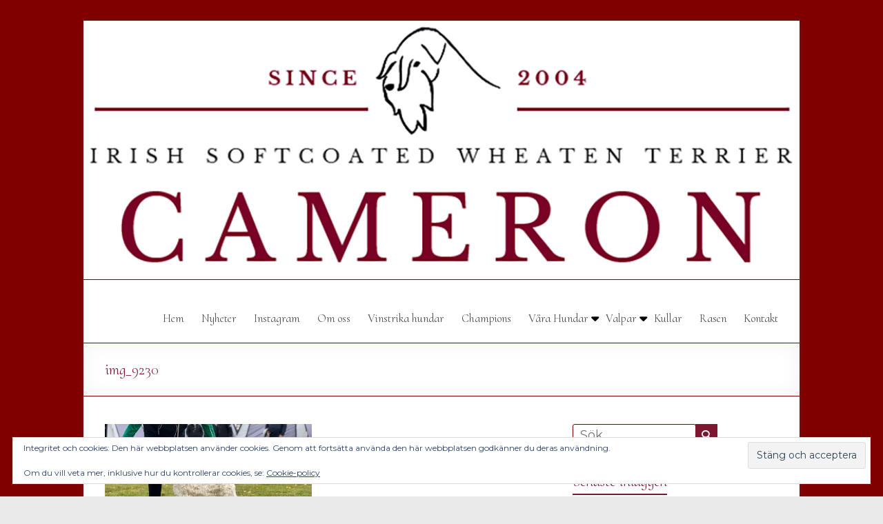

--- FILE ---
content_type: text/html; charset=UTF-8
request_url: http://kennel-cameron.se/img_9230/
body_size: 15388
content:
<!DOCTYPE html>
<!--[if IE 7]>
<html class="ie ie7" lang="sv-SE">
<![endif]-->
<!--[if IE 8]>
<html class="ie ie8" lang="sv-SE">
<![endif]-->
<!--[if !(IE 7) & !(IE 8)]><!-->
<html lang="sv-SE">
<!--<![endif]-->
<head>
	<meta charset="UTF-8"/>
	<meta name="viewport" content="width=device-width, initial-scale=1">
	<link rel="profile" href="https://gmpg.org/xfn/11"/>
	<title>img_9230 &#8211; Kennel Cameron</title>
<meta name='robots' content='max-image-preview:large' />
<link rel='dns-prefetch' href='//secure.gravatar.com' />
<link rel='dns-prefetch' href='//stats.wp.com' />
<link rel='dns-prefetch' href='//fonts.googleapis.com' />
<link rel='dns-prefetch' href='//v0.wordpress.com' />
<link rel='preconnect' href='//c0.wp.com' />
<link rel='preconnect' href='//i0.wp.com' />
<link rel="alternate" type="application/rss+xml" title="Kennel Cameron &raquo; Webbflöde" href="http://kennel-cameron.se/feed/" />
<link rel="alternate" type="application/rss+xml" title="Kennel Cameron &raquo; Kommentarsflöde" href="http://kennel-cameron.se/comments/feed/" />
<link rel="alternate" title="oEmbed (JSON)" type="application/json+oembed" href="http://kennel-cameron.se/wp-json/oembed/1.0/embed?url=http%3A%2F%2Fkennel-cameron.se%2Fimg_9230%2F" />
<link rel="alternate" title="oEmbed (XML)" type="text/xml+oembed" href="http://kennel-cameron.se/wp-json/oembed/1.0/embed?url=http%3A%2F%2Fkennel-cameron.se%2Fimg_9230%2F&#038;format=xml" />
<style id='wp-img-auto-sizes-contain-inline-css' type='text/css'>
img:is([sizes=auto i],[sizes^="auto," i]){contain-intrinsic-size:3000px 1500px}
/*# sourceURL=wp-img-auto-sizes-contain-inline-css */
</style>
<link rel='stylesheet' id='sbi_styles-css' href='http://kennel-cameron.se/wp-content/plugins/instagram-feed/css/sbi-styles.min.css?ver=6.10.0' type='text/css' media='all' />
<style id='wp-emoji-styles-inline-css' type='text/css'>

	img.wp-smiley, img.emoji {
		display: inline !important;
		border: none !important;
		box-shadow: none !important;
		height: 1em !important;
		width: 1em !important;
		margin: 0 0.07em !important;
		vertical-align: -0.1em !important;
		background: none !important;
		padding: 0 !important;
	}
/*# sourceURL=wp-emoji-styles-inline-css */
</style>
<style id='wp-block-library-inline-css' type='text/css'>
:root{--wp-block-synced-color:#7a00df;--wp-block-synced-color--rgb:122,0,223;--wp-bound-block-color:var(--wp-block-synced-color);--wp-editor-canvas-background:#ddd;--wp-admin-theme-color:#007cba;--wp-admin-theme-color--rgb:0,124,186;--wp-admin-theme-color-darker-10:#006ba1;--wp-admin-theme-color-darker-10--rgb:0,107,160.5;--wp-admin-theme-color-darker-20:#005a87;--wp-admin-theme-color-darker-20--rgb:0,90,135;--wp-admin-border-width-focus:2px}@media (min-resolution:192dpi){:root{--wp-admin-border-width-focus:1.5px}}.wp-element-button{cursor:pointer}:root .has-very-light-gray-background-color{background-color:#eee}:root .has-very-dark-gray-background-color{background-color:#313131}:root .has-very-light-gray-color{color:#eee}:root .has-very-dark-gray-color{color:#313131}:root .has-vivid-green-cyan-to-vivid-cyan-blue-gradient-background{background:linear-gradient(135deg,#00d084,#0693e3)}:root .has-purple-crush-gradient-background{background:linear-gradient(135deg,#34e2e4,#4721fb 50%,#ab1dfe)}:root .has-hazy-dawn-gradient-background{background:linear-gradient(135deg,#faaca8,#dad0ec)}:root .has-subdued-olive-gradient-background{background:linear-gradient(135deg,#fafae1,#67a671)}:root .has-atomic-cream-gradient-background{background:linear-gradient(135deg,#fdd79a,#004a59)}:root .has-nightshade-gradient-background{background:linear-gradient(135deg,#330968,#31cdcf)}:root .has-midnight-gradient-background{background:linear-gradient(135deg,#020381,#2874fc)}:root{--wp--preset--font-size--normal:16px;--wp--preset--font-size--huge:42px}.has-regular-font-size{font-size:1em}.has-larger-font-size{font-size:2.625em}.has-normal-font-size{font-size:var(--wp--preset--font-size--normal)}.has-huge-font-size{font-size:var(--wp--preset--font-size--huge)}:root .has-text-align-center{text-align:center}:root .has-text-align-left{text-align:left}:root .has-text-align-right{text-align:right}.has-fit-text{white-space:nowrap!important}#end-resizable-editor-section{display:none}.aligncenter{clear:both}.items-justified-left{justify-content:flex-start}.items-justified-center{justify-content:center}.items-justified-right{justify-content:flex-end}.items-justified-space-between{justify-content:space-between}.screen-reader-text{word-wrap:normal!important;border:0;clip-path:inset(50%);height:1px;margin:-1px;overflow:hidden;padding:0;position:absolute;width:1px}.screen-reader-text:focus{background-color:#ddd;clip-path:none;color:#444;display:block;font-size:1em;height:auto;left:5px;line-height:normal;padding:15px 23px 14px;text-decoration:none;top:5px;width:auto;z-index:100000}html :where(.has-border-color){border-style:solid}html :where([style*=border-top-color]){border-top-style:solid}html :where([style*=border-right-color]){border-right-style:solid}html :where([style*=border-bottom-color]){border-bottom-style:solid}html :where([style*=border-left-color]){border-left-style:solid}html :where([style*=border-width]){border-style:solid}html :where([style*=border-top-width]){border-top-style:solid}html :where([style*=border-right-width]){border-right-style:solid}html :where([style*=border-bottom-width]){border-bottom-style:solid}html :where([style*=border-left-width]){border-left-style:solid}html :where(img[class*=wp-image-]){height:auto;max-width:100%}:where(figure){margin:0 0 1em}html :where(.is-position-sticky){--wp-admin--admin-bar--position-offset:var(--wp-admin--admin-bar--height,0px)}@media screen and (max-width:600px){html :where(.is-position-sticky){--wp-admin--admin-bar--position-offset:0px}}

/*# sourceURL=wp-block-library-inline-css */
</style><style id='wp-block-separator-inline-css' type='text/css'>
@charset "UTF-8";.wp-block-separator{border:none;border-top:2px solid}:root :where(.wp-block-separator.is-style-dots){height:auto;line-height:1;text-align:center}:root :where(.wp-block-separator.is-style-dots):before{color:currentColor;content:"···";font-family:serif;font-size:1.5em;letter-spacing:2em;padding-left:2em}.wp-block-separator.is-style-dots{background:none!important;border:none!important}
/*# sourceURL=http://kennel-cameron.se/wp-content/plugins/gutenberg/build/styles/block-library/separator/style.min.css */
</style>
<style id='wp-block-separator-theme-inline-css' type='text/css'>
.wp-block-separator.has-css-opacity{opacity:.4}.wp-block-separator{border:none;border-bottom:2px solid;margin-left:auto;margin-right:auto}.wp-block-separator.has-alpha-channel-opacity{opacity:1}.wp-block-separator:not(.is-style-wide):not(.is-style-dots){width:100px}.wp-block-separator.has-background:not(.is-style-dots){border-bottom:none;height:1px}.wp-block-separator.has-background:not(.is-style-wide):not(.is-style-dots){height:2px}
/*# sourceURL=http://kennel-cameron.se/wp-content/plugins/gutenberg/build/styles/block-library/separator/theme.min.css */
</style>
<style id='wp-block-image-inline-css' type='text/css'>
.wp-block-image>a,.wp-block-image>figure>a{display:inline-block}.wp-block-image img{box-sizing:border-box;height:auto;max-width:100%;vertical-align:bottom}@media not (prefers-reduced-motion){.wp-block-image img.hide{visibility:hidden}.wp-block-image img.show{animation:show-content-image .4s}}.wp-block-image[style*=border-radius] img,.wp-block-image[style*=border-radius]>a{border-radius:inherit}.wp-block-image.has-custom-border img{box-sizing:border-box}.wp-block-image.aligncenter{text-align:center}.wp-block-image.alignfull>a,.wp-block-image.alignwide>a{width:100%}.wp-block-image.alignfull img,.wp-block-image.alignwide img{height:auto;width:100%}.wp-block-image .aligncenter,.wp-block-image .alignleft,.wp-block-image .alignright,.wp-block-image.aligncenter,.wp-block-image.alignleft,.wp-block-image.alignright{display:table}.wp-block-image .aligncenter>figcaption,.wp-block-image .alignleft>figcaption,.wp-block-image .alignright>figcaption,.wp-block-image.aligncenter>figcaption,.wp-block-image.alignleft>figcaption,.wp-block-image.alignright>figcaption{caption-side:bottom;display:table-caption}.wp-block-image .alignleft{float:left;margin:.5em 1em .5em 0}.wp-block-image .alignright{float:right;margin:.5em 0 .5em 1em}.wp-block-image .aligncenter{margin-left:auto;margin-right:auto}.wp-block-image :where(figcaption){margin-bottom:1em;margin-top:.5em}.wp-block-image.is-style-circle-mask img{border-radius:9999px}@supports ((-webkit-mask-image:none) or (mask-image:none)) or (-webkit-mask-image:none){.wp-block-image.is-style-circle-mask img{border-radius:0;-webkit-mask-image:url('data:image/svg+xml;utf8,<svg viewBox="0 0 100 100" xmlns="http://www.w3.org/2000/svg"><circle cx="50" cy="50" r="50"/></svg>');mask-image:url('data:image/svg+xml;utf8,<svg viewBox="0 0 100 100" xmlns="http://www.w3.org/2000/svg"><circle cx="50" cy="50" r="50"/></svg>');mask-mode:alpha;-webkit-mask-position:center;mask-position:center;-webkit-mask-repeat:no-repeat;mask-repeat:no-repeat;-webkit-mask-size:contain;mask-size:contain}}:root :where(.wp-block-image.is-style-rounded img,.wp-block-image .is-style-rounded img){border-radius:9999px}.wp-block-image figure{margin:0}.wp-lightbox-container{display:flex;flex-direction:column;position:relative}.wp-lightbox-container img{cursor:zoom-in}.wp-lightbox-container img:hover+button{opacity:1}.wp-lightbox-container button{align-items:center;backdrop-filter:blur(16px) saturate(180%);background-color:#5a5a5a40;border:none;border-radius:4px;cursor:zoom-in;display:flex;height:20px;justify-content:center;opacity:0;padding:0;position:absolute;right:16px;text-align:center;top:16px;width:20px;z-index:100}@media not (prefers-reduced-motion){.wp-lightbox-container button{transition:opacity .2s ease}}.wp-lightbox-container button:focus-visible{outline:3px auto #5a5a5a40;outline:3px auto -webkit-focus-ring-color;outline-offset:3px}.wp-lightbox-container button:hover{cursor:pointer;opacity:1}.wp-lightbox-container button:focus{opacity:1}.wp-lightbox-container button:focus,.wp-lightbox-container button:hover,.wp-lightbox-container button:not(:hover):not(:active):not(.has-background){background-color:#5a5a5a40;border:none}.wp-lightbox-overlay{box-sizing:border-box;cursor:zoom-out;height:100vh;left:0;overflow:hidden;position:fixed;top:0;visibility:hidden;width:100%;z-index:100000}.wp-lightbox-overlay .close-button{align-items:center;cursor:pointer;display:flex;justify-content:center;min-height:40px;min-width:40px;padding:0;position:absolute;right:calc(env(safe-area-inset-right) + 16px);top:calc(env(safe-area-inset-top) + 16px);z-index:5000000}.wp-lightbox-overlay .close-button:focus,.wp-lightbox-overlay .close-button:hover,.wp-lightbox-overlay .close-button:not(:hover):not(:active):not(.has-background){background:none;border:none}.wp-lightbox-overlay .lightbox-image-container{height:var(--wp--lightbox-container-height);left:50%;overflow:hidden;position:absolute;top:50%;transform:translate(-50%,-50%);transform-origin:top left;width:var(--wp--lightbox-container-width);z-index:9999999999}.wp-lightbox-overlay .wp-block-image{align-items:center;box-sizing:border-box;display:flex;height:100%;justify-content:center;margin:0;position:relative;transform-origin:0 0;width:100%;z-index:3000000}.wp-lightbox-overlay .wp-block-image img{height:var(--wp--lightbox-image-height);min-height:var(--wp--lightbox-image-height);min-width:var(--wp--lightbox-image-width);width:var(--wp--lightbox-image-width)}.wp-lightbox-overlay .wp-block-image figcaption{display:none}.wp-lightbox-overlay button{background:none;border:none}.wp-lightbox-overlay .scrim{background-color:#fff;height:100%;opacity:.9;position:absolute;width:100%;z-index:2000000}.wp-lightbox-overlay.active{visibility:visible}@media not (prefers-reduced-motion){.wp-lightbox-overlay.active{animation:turn-on-visibility .25s both}.wp-lightbox-overlay.active img{animation:turn-on-visibility .35s both}.wp-lightbox-overlay.show-closing-animation:not(.active){animation:turn-off-visibility .35s both}.wp-lightbox-overlay.show-closing-animation:not(.active) img{animation:turn-off-visibility .25s both}.wp-lightbox-overlay.zoom.active{animation:none;opacity:1;visibility:visible}.wp-lightbox-overlay.zoom.active .lightbox-image-container{animation:lightbox-zoom-in .4s}.wp-lightbox-overlay.zoom.active .lightbox-image-container img{animation:none}.wp-lightbox-overlay.zoom.active .scrim{animation:turn-on-visibility .4s forwards}.wp-lightbox-overlay.zoom.show-closing-animation:not(.active){animation:none}.wp-lightbox-overlay.zoom.show-closing-animation:not(.active) .lightbox-image-container{animation:lightbox-zoom-out .4s}.wp-lightbox-overlay.zoom.show-closing-animation:not(.active) .lightbox-image-container img{animation:none}.wp-lightbox-overlay.zoom.show-closing-animation:not(.active) .scrim{animation:turn-off-visibility .4s forwards}}@keyframes show-content-image{0%{visibility:hidden}99%{visibility:hidden}to{visibility:visible}}@keyframes turn-on-visibility{0%{opacity:0}to{opacity:1}}@keyframes turn-off-visibility{0%{opacity:1;visibility:visible}99%{opacity:0;visibility:visible}to{opacity:0;visibility:hidden}}@keyframes lightbox-zoom-in{0%{transform:translate(calc((-100vw + var(--wp--lightbox-scrollbar-width))/2 + var(--wp--lightbox-initial-left-position)),calc(-50vh + var(--wp--lightbox-initial-top-position))) scale(var(--wp--lightbox-scale))}to{transform:translate(-50%,-50%) scale(1)}}@keyframes lightbox-zoom-out{0%{transform:translate(-50%,-50%) scale(1);visibility:visible}99%{visibility:visible}to{transform:translate(calc((-100vw + var(--wp--lightbox-scrollbar-width))/2 + var(--wp--lightbox-initial-left-position)),calc(-50vh + var(--wp--lightbox-initial-top-position))) scale(var(--wp--lightbox-scale));visibility:hidden}}
/*# sourceURL=http://kennel-cameron.se/wp-content/plugins/gutenberg/build/styles/block-library/image/style.min.css */
</style>
<style id='wp-block-image-theme-inline-css' type='text/css'>
:root :where(.wp-block-image figcaption){color:#555;font-size:13px;text-align:center}.is-dark-theme :root :where(.wp-block-image figcaption){color:#ffffffa6}.wp-block-image{margin:0 0 1em}
/*# sourceURL=http://kennel-cameron.se/wp-content/plugins/gutenberg/build/styles/block-library/image/theme.min.css */
</style>
<style id='wp-block-paragraph-inline-css' type='text/css'>
.is-small-text{font-size:.875em}.is-regular-text{font-size:1em}.is-large-text{font-size:2.25em}.is-larger-text{font-size:3em}.has-drop-cap:not(:focus):first-letter{float:left;font-size:8.4em;font-style:normal;font-weight:100;line-height:.68;margin:.05em .1em 0 0;text-transform:uppercase}body.rtl .has-drop-cap:not(:focus):first-letter{float:none;margin-left:.1em}p.has-drop-cap.has-background{overflow:hidden}:root :where(p.has-background){padding:1.25em 2.375em}:where(p.has-text-color:not(.has-link-color)) a{color:inherit}p.has-text-align-left[style*="writing-mode:vertical-lr"],p.has-text-align-right[style*="writing-mode:vertical-rl"]{rotate:180deg}
/*# sourceURL=http://kennel-cameron.se/wp-content/plugins/gutenberg/build/styles/block-library/paragraph/style.min.css */
</style>
<style id='global-styles-inline-css' type='text/css'>
:root{--wp--preset--aspect-ratio--square: 1;--wp--preset--aspect-ratio--4-3: 4/3;--wp--preset--aspect-ratio--3-4: 3/4;--wp--preset--aspect-ratio--3-2: 3/2;--wp--preset--aspect-ratio--2-3: 2/3;--wp--preset--aspect-ratio--16-9: 16/9;--wp--preset--aspect-ratio--9-16: 9/16;--wp--preset--color--black: #000000;--wp--preset--color--cyan-bluish-gray: #abb8c3;--wp--preset--color--white: #ffffff;--wp--preset--color--pale-pink: #f78da7;--wp--preset--color--vivid-red: #cf2e2e;--wp--preset--color--luminous-vivid-orange: #ff6900;--wp--preset--color--luminous-vivid-amber: #fcb900;--wp--preset--color--light-green-cyan: #7bdcb5;--wp--preset--color--vivid-green-cyan: #00d084;--wp--preset--color--pale-cyan-blue: #8ed1fc;--wp--preset--color--vivid-cyan-blue: #0693e3;--wp--preset--color--vivid-purple: #9b51e0;--wp--preset--gradient--vivid-cyan-blue-to-vivid-purple: linear-gradient(135deg,rgb(6,147,227) 0%,rgb(155,81,224) 100%);--wp--preset--gradient--light-green-cyan-to-vivid-green-cyan: linear-gradient(135deg,rgb(122,220,180) 0%,rgb(0,208,130) 100%);--wp--preset--gradient--luminous-vivid-amber-to-luminous-vivid-orange: linear-gradient(135deg,rgb(252,185,0) 0%,rgb(255,105,0) 100%);--wp--preset--gradient--luminous-vivid-orange-to-vivid-red: linear-gradient(135deg,rgb(255,105,0) 0%,rgb(207,46,46) 100%);--wp--preset--gradient--very-light-gray-to-cyan-bluish-gray: linear-gradient(135deg,rgb(238,238,238) 0%,rgb(169,184,195) 100%);--wp--preset--gradient--cool-to-warm-spectrum: linear-gradient(135deg,rgb(74,234,220) 0%,rgb(151,120,209) 20%,rgb(207,42,186) 40%,rgb(238,44,130) 60%,rgb(251,105,98) 80%,rgb(254,248,76) 100%);--wp--preset--gradient--blush-light-purple: linear-gradient(135deg,rgb(255,206,236) 0%,rgb(152,150,240) 100%);--wp--preset--gradient--blush-bordeaux: linear-gradient(135deg,rgb(254,205,165) 0%,rgb(254,45,45) 50%,rgb(107,0,62) 100%);--wp--preset--gradient--luminous-dusk: linear-gradient(135deg,rgb(255,203,112) 0%,rgb(199,81,192) 50%,rgb(65,88,208) 100%);--wp--preset--gradient--pale-ocean: linear-gradient(135deg,rgb(255,245,203) 0%,rgb(182,227,212) 50%,rgb(51,167,181) 100%);--wp--preset--gradient--electric-grass: linear-gradient(135deg,rgb(202,248,128) 0%,rgb(113,206,126) 100%);--wp--preset--gradient--midnight: linear-gradient(135deg,rgb(2,3,129) 0%,rgb(40,116,252) 100%);--wp--preset--font-size--small: 13px;--wp--preset--font-size--medium: 20px;--wp--preset--font-size--large: 36px;--wp--preset--font-size--x-large: 42px;--wp--preset--spacing--20: 0.44rem;--wp--preset--spacing--30: 0.67rem;--wp--preset--spacing--40: 1rem;--wp--preset--spacing--50: 1.5rem;--wp--preset--spacing--60: 2.25rem;--wp--preset--spacing--70: 3.38rem;--wp--preset--spacing--80: 5.06rem;--wp--preset--shadow--natural: 6px 6px 9px rgba(0, 0, 0, 0.2);--wp--preset--shadow--deep: 12px 12px 50px rgba(0, 0, 0, 0.4);--wp--preset--shadow--sharp: 6px 6px 0px rgba(0, 0, 0, 0.2);--wp--preset--shadow--outlined: 6px 6px 0px -3px rgb(255, 255, 255), 6px 6px rgb(0, 0, 0);--wp--preset--shadow--crisp: 6px 6px 0px rgb(0, 0, 0);}:root { --wp--style--global--content-size: 760px;--wp--style--global--wide-size: 1160px; }:where(body) { margin: 0; }.wp-site-blocks > .alignleft { float: left; margin-right: 2em; }.wp-site-blocks > .alignright { float: right; margin-left: 2em; }.wp-site-blocks > .aligncenter { justify-content: center; margin-left: auto; margin-right: auto; }:where(.wp-site-blocks) > * { margin-block-start: 24px; margin-block-end: 0; }:where(.wp-site-blocks) > :first-child { margin-block-start: 0; }:where(.wp-site-blocks) > :last-child { margin-block-end: 0; }:root { --wp--style--block-gap: 24px; }:root :where(.is-layout-flow) > :first-child{margin-block-start: 0;}:root :where(.is-layout-flow) > :last-child{margin-block-end: 0;}:root :where(.is-layout-flow) > *{margin-block-start: 24px;margin-block-end: 0;}:root :where(.is-layout-constrained) > :first-child{margin-block-start: 0;}:root :where(.is-layout-constrained) > :last-child{margin-block-end: 0;}:root :where(.is-layout-constrained) > *{margin-block-start: 24px;margin-block-end: 0;}:root :where(.is-layout-flex){gap: 24px;}:root :where(.is-layout-grid){gap: 24px;}.is-layout-flow > .alignleft{float: left;margin-inline-start: 0;margin-inline-end: 2em;}.is-layout-flow > .alignright{float: right;margin-inline-start: 2em;margin-inline-end: 0;}.is-layout-flow > .aligncenter{margin-left: auto !important;margin-right: auto !important;}.is-layout-constrained > .alignleft{float: left;margin-inline-start: 0;margin-inline-end: 2em;}.is-layout-constrained > .alignright{float: right;margin-inline-start: 2em;margin-inline-end: 0;}.is-layout-constrained > .aligncenter{margin-left: auto !important;margin-right: auto !important;}.is-layout-constrained > :where(:not(.alignleft):not(.alignright):not(.alignfull)){max-width: var(--wp--style--global--content-size);margin-left: auto !important;margin-right: auto !important;}.is-layout-constrained > .alignwide{max-width: var(--wp--style--global--wide-size);}body .is-layout-flex{display: flex;}.is-layout-flex{flex-wrap: wrap;align-items: center;}.is-layout-flex > :is(*, div){margin: 0;}body .is-layout-grid{display: grid;}.is-layout-grid > :is(*, div){margin: 0;}body{padding-top: 0px;padding-right: 0px;padding-bottom: 0px;padding-left: 0px;}a:where(:not(.wp-element-button)){text-decoration: underline;}:root :where(.wp-element-button, .wp-block-button__link){background-color: #32373c;border-width: 0;color: #fff;font-family: inherit;font-size: inherit;font-style: inherit;font-weight: inherit;letter-spacing: inherit;line-height: inherit;padding-top: calc(0.667em + 2px);padding-right: calc(1.333em + 2px);padding-bottom: calc(0.667em + 2px);padding-left: calc(1.333em + 2px);text-decoration: none;text-transform: inherit;}.has-black-color{color: var(--wp--preset--color--black) !important;}.has-cyan-bluish-gray-color{color: var(--wp--preset--color--cyan-bluish-gray) !important;}.has-white-color{color: var(--wp--preset--color--white) !important;}.has-pale-pink-color{color: var(--wp--preset--color--pale-pink) !important;}.has-vivid-red-color{color: var(--wp--preset--color--vivid-red) !important;}.has-luminous-vivid-orange-color{color: var(--wp--preset--color--luminous-vivid-orange) !important;}.has-luminous-vivid-amber-color{color: var(--wp--preset--color--luminous-vivid-amber) !important;}.has-light-green-cyan-color{color: var(--wp--preset--color--light-green-cyan) !important;}.has-vivid-green-cyan-color{color: var(--wp--preset--color--vivid-green-cyan) !important;}.has-pale-cyan-blue-color{color: var(--wp--preset--color--pale-cyan-blue) !important;}.has-vivid-cyan-blue-color{color: var(--wp--preset--color--vivid-cyan-blue) !important;}.has-vivid-purple-color{color: var(--wp--preset--color--vivid-purple) !important;}.has-black-background-color{background-color: var(--wp--preset--color--black) !important;}.has-cyan-bluish-gray-background-color{background-color: var(--wp--preset--color--cyan-bluish-gray) !important;}.has-white-background-color{background-color: var(--wp--preset--color--white) !important;}.has-pale-pink-background-color{background-color: var(--wp--preset--color--pale-pink) !important;}.has-vivid-red-background-color{background-color: var(--wp--preset--color--vivid-red) !important;}.has-luminous-vivid-orange-background-color{background-color: var(--wp--preset--color--luminous-vivid-orange) !important;}.has-luminous-vivid-amber-background-color{background-color: var(--wp--preset--color--luminous-vivid-amber) !important;}.has-light-green-cyan-background-color{background-color: var(--wp--preset--color--light-green-cyan) !important;}.has-vivid-green-cyan-background-color{background-color: var(--wp--preset--color--vivid-green-cyan) !important;}.has-pale-cyan-blue-background-color{background-color: var(--wp--preset--color--pale-cyan-blue) !important;}.has-vivid-cyan-blue-background-color{background-color: var(--wp--preset--color--vivid-cyan-blue) !important;}.has-vivid-purple-background-color{background-color: var(--wp--preset--color--vivid-purple) !important;}.has-black-border-color{border-color: var(--wp--preset--color--black) !important;}.has-cyan-bluish-gray-border-color{border-color: var(--wp--preset--color--cyan-bluish-gray) !important;}.has-white-border-color{border-color: var(--wp--preset--color--white) !important;}.has-pale-pink-border-color{border-color: var(--wp--preset--color--pale-pink) !important;}.has-vivid-red-border-color{border-color: var(--wp--preset--color--vivid-red) !important;}.has-luminous-vivid-orange-border-color{border-color: var(--wp--preset--color--luminous-vivid-orange) !important;}.has-luminous-vivid-amber-border-color{border-color: var(--wp--preset--color--luminous-vivid-amber) !important;}.has-light-green-cyan-border-color{border-color: var(--wp--preset--color--light-green-cyan) !important;}.has-vivid-green-cyan-border-color{border-color: var(--wp--preset--color--vivid-green-cyan) !important;}.has-pale-cyan-blue-border-color{border-color: var(--wp--preset--color--pale-cyan-blue) !important;}.has-vivid-cyan-blue-border-color{border-color: var(--wp--preset--color--vivid-cyan-blue) !important;}.has-vivid-purple-border-color{border-color: var(--wp--preset--color--vivid-purple) !important;}.has-vivid-cyan-blue-to-vivid-purple-gradient-background{background: var(--wp--preset--gradient--vivid-cyan-blue-to-vivid-purple) !important;}.has-light-green-cyan-to-vivid-green-cyan-gradient-background{background: var(--wp--preset--gradient--light-green-cyan-to-vivid-green-cyan) !important;}.has-luminous-vivid-amber-to-luminous-vivid-orange-gradient-background{background: var(--wp--preset--gradient--luminous-vivid-amber-to-luminous-vivid-orange) !important;}.has-luminous-vivid-orange-to-vivid-red-gradient-background{background: var(--wp--preset--gradient--luminous-vivid-orange-to-vivid-red) !important;}.has-very-light-gray-to-cyan-bluish-gray-gradient-background{background: var(--wp--preset--gradient--very-light-gray-to-cyan-bluish-gray) !important;}.has-cool-to-warm-spectrum-gradient-background{background: var(--wp--preset--gradient--cool-to-warm-spectrum) !important;}.has-blush-light-purple-gradient-background{background: var(--wp--preset--gradient--blush-light-purple) !important;}.has-blush-bordeaux-gradient-background{background: var(--wp--preset--gradient--blush-bordeaux) !important;}.has-luminous-dusk-gradient-background{background: var(--wp--preset--gradient--luminous-dusk) !important;}.has-pale-ocean-gradient-background{background: var(--wp--preset--gradient--pale-ocean) !important;}.has-electric-grass-gradient-background{background: var(--wp--preset--gradient--electric-grass) !important;}.has-midnight-gradient-background{background: var(--wp--preset--gradient--midnight) !important;}.has-small-font-size{font-size: var(--wp--preset--font-size--small) !important;}.has-medium-font-size{font-size: var(--wp--preset--font-size--medium) !important;}.has-large-font-size{font-size: var(--wp--preset--font-size--large) !important;}.has-x-large-font-size{font-size: var(--wp--preset--font-size--x-large) !important;}
/*# sourceURL=global-styles-inline-css */
</style>

<link rel='stylesheet' id='dashicons-css' href='https://c0.wp.com/c/6.9/wp-includes/css/dashicons.min.css' type='text/css' media='all' />
<link rel='stylesheet' id='everest-forms-general-css' href='http://kennel-cameron.se/wp-content/plugins/everest-forms/assets/css/everest-forms.css?ver=3.4.2.1' type='text/css' media='all' />
<link rel='stylesheet' id='jquery-intl-tel-input-css' href='http://kennel-cameron.se/wp-content/plugins/everest-forms/assets/css/intlTelInput.css?ver=3.4.2.1' type='text/css' media='all' />
<link rel='stylesheet' id='font-awesome-4-css' href='http://kennel-cameron.se/wp-content/themes/spacious-pro/font-awesome/library/font-awesome/css/v4-shims.min.css?ver=4.7.0' type='text/css' media='all' />
<link rel='stylesheet' id='font-awesome-all-css' href='http://kennel-cameron.se/wp-content/themes/spacious-pro/font-awesome/library/font-awesome/css/all.min.css?ver=6.7.2' type='text/css' media='all' />
<link rel='stylesheet' id='font-awesome-solid-css' href='http://kennel-cameron.se/wp-content/themes/spacious-pro/font-awesome/library/font-awesome/css/solid.min.css?ver=6.7.2' type='text/css' media='all' />
<link rel='stylesheet' id='font-awesome-regular-css' href='http://kennel-cameron.se/wp-content/themes/spacious-pro/font-awesome/library/font-awesome/css/regular.min.css?ver=6.7.2' type='text/css' media='all' />
<link rel='stylesheet' id='font-awesome-brands-css' href='http://kennel-cameron.se/wp-content/themes/spacious-pro/font-awesome/library/font-awesome/css/brands.min.css?ver=6.7.2' type='text/css' media='all' />
<link rel='stylesheet' id='spacious-font-awesome-css' href='http://kennel-cameron.se/wp-content/themes/spacious-pro/font-awesome/library/font-awesome/css/font-awesome.min.css?ver=4.6.5' type='text/css' media='all' />
<link rel='stylesheet' id='spacious_style-css' href='http://kennel-cameron.se/wp-content/themes/spacious-pro/style.css?ver=2.7.14' type='text/css' media='all' />
<style id='spacious_style-inline-css' type='text/css'>
.previous a:hover, .next a:hover, a, #site-title a:hover,.widget_fun_facts .counter-icon,.team-title a:hover, .main-navigation ul li.current_page_item a, .main-navigation ul li:hover > a, .main-navigation ul li ul li a:hover, .main-navigation ul li ul li:hover > a,
			.main-navigation ul li.current-menu-item ul li a:hover, .main-navigation a:hover, .main-navigation ul li.current-menu-item a, .main-navigation ul li.current_page_ancestor a,
			.main-navigation ul li.current-menu-ancestor a, .main-navigation ul li.current_page_item a,
			.main-navigation ul li:hover > a, .small-menu a:hover, .small-menu ul li.current-menu-item a, .small-menu ul li.current_page_ancestor a,
			.small-menu ul li.current-menu-ancestor a, .small-menu ul li.current_page_item a,
			.small-menu ul li:hover > a, .widget_service_block a.more-link:hover, .widget_featured_single_post a.read-more:hover,
			#secondary a:hover,logged-in-as:hover  a, .breadcrumb a:hover, .tg-one-half .widget-title a:hover, .tg-one-third .widget-title a:hover,
			.tg-one-fourth .widget-title a:hover, .pagination a span:hover, #content .comments-area a.comment-permalink:hover, .comments-area .comment-author-link a:hover, .comment .comment-reply-link:hover, .nav-previous a:hover, .nav-next a:hover, #wp-calendar #today, .footer-socket-wrapper .copyright a:hover, .read-more, .more-link, .post .entry-title a:hover, .page .entry-title a:hover, .entry-meta a:hover, .type-page .entry-meta a:hover, .single #content .tags a:hover , .widget_testimonial .testimonial-icon:before, .widget_featured_posts .tg-one-half .entry-title a:hover, .main-small-navigation li:hover > .sub-toggle, .main-navigation ul li.tg-header-button-wrap.button-two a, .main-navigation ul li.tg-header-button-wrap.button-two a:hover, .woocommerce.woocommerce-add-to-cart-style-2 ul.products li.product .button, .header-action .search-wrapper:hover .fa, .woocommerce .star-rating span::before, .main-navigation ul li:hover > .sub-toggle{color:#7c1631;}.spacious-button, input[type="reset"], input[type="button"], input[type="submit"], button,.spacious-woocommerce-cart-views .cart-value, #featured-slider .slider-read-more-button, .slider-cycle .cycle-prev, .slider-cycle .cycle-next, #progress, .widget_our_clients .clients-cycle-prev, .widget_our_clients .clients-cycle-next, #controllers a:hover, #controllers a.active, .pagination span,.site-header .menu-toggle:hover,#team-controllers a.active,	#team-controllers a:hover, .call-to-action-button, .call-to-action-button, .comments-area .comment-author-link spanm,.team-social-icon a:hover, a#back-top:before, .entry-meta .read-more-link, a#scroll-up, #search-form span, .woocommerce a.button, .woocommerce button.button, .woocommerce input.button, .woocommerce #respond input#submit, .woocommerce #content input.button,	.woocommerce-page a.button, .woocommerce-page button.button, .woocommerce-page input.button,	.woocommerce-page #respond input#submit, .woocommerce-page #content input.button, .woocommerce a.button:hover,.woocommerce button.button:hover, .woocommerce input.button:hover,.woocommerce #respond input#submit:hover, .woocommerce #content input.button:hover,.woocommerce-page a.button:hover, .woocommerce-page button.button:hover,.woocommerce-page input.button:hover,	.woocommerce-page #respond input#submit:hover, .woocommerce-page #content input.button:hover, #content .wp-pagenavi .current, #content .wp-pagenavi a:hover,.main-small-navigation .sub-toggle, .main-navigation ul li.tg-header-button-wrap.button-one a, .elementor .team-five-carousel.team-style-five .swiper-button-next, .elementor .team-five-carousel.team-style-five .swiper-button-prev, .elementor .main-block-wrapper .swiper-button-next, .elementor .main-block-wrapper .swiper-button-prev, .woocommerce-product .main-product-wrapper .product-container .product-cycle-prev, .woocommerce-product .main-product-wrapper .product-container .product-cycle-next{background-color:#7c1631;}.main-small-navigation li:hover, .main-small-navigation ul > .current_page_item, .main-small-navigation ul > .current-menu-item, .widget_testimonial .testimonial-cycle-prev, .widget_testimonial .testimonial-cycle-next, .woocommerce-product .main-product-wrapper .product-wrapper .woocommerce-image-wrapper-two .hovered-cart-wishlist .add-to-wishlist:hover, .woocommerce-product .main-product-wrapper .product-wrapper .woocommerce-image-wrapper-two .hovered-cart-wishlist .add-to-cart:hover, .woocommerce-product .main-product-wrapper .product-wrapper .product-outer-wrapper .woocommerce-image-wrapper-one .add-to-cart a:hover{background:#7c1631;}.main-navigation ul li ul, .widget_testimonial .testimonial-post{border-top-color:#7c1631;}blockquote, .call-to-action-content-wrapper{border-left-color:#7c1631;}.site-header .menu-toggle:hover.entry-meta a.read-more:hover,
			#featured-slider .slider-read-more-button:hover, .slider-cycle .cycle-prev:hover, .slider-cycle .cycle-next:hover,
			.call-to-action-button:hover,.entry-meta .read-more-link:hover,.spacious-button:hover, input[type="reset"]:hover,
			input[type="button"]:hover, input[type="submit"]:hover, button:hover, .main-navigation ul li.tg-header-button-wrap.button-one a:hover, .main-navigation ul li.tg-header-button-wrap.button-two a:hover{background:#4a0000;}.pagination a span:hover, .widget_testimonial .testimonial-post, .team-social-icon a:hover, .single #content .tags a:hover,.previous a:hover, .next a:hover, .main-navigation ul li.tg-header-button-wrap.button-one a, .main-navigation ul li.tg-header-button-wrap.button-one a, .main-navigation ul li.tg-header-button-wrap.button-two a, .woocommerce.woocommerce-add-to-cart-style-2 ul.products li.product .button, .woocommerce-product .main-product-wrapper .product-wrapper .woocommerce-image-wrapper-two .hovered-cart-wishlist .add-to-wishlist, .woocommerce-product .main-product-wrapper .product-wrapper .woocommerce-image-wrapper-two .hovered-cart-wishlist .add-to-cart{border-color:#7c1631;}.widget-title span{border-bottom-color:#7c1631;}.footer-widgets-area a:hover{color:#7c1631!important;}.footer-search-form{color:rgba(124,22,49, 0.85);}.header-toggle-wrapper .header-toggle{border-right-color:#7c1631;}body, button, input, select, textarea, p, dl, .spacious-button, input[type="reset"], input[type="button"], input[type="submit"], button, .previous a, .next a, .widget_testimonial .testimonial-author span, .nav-previous a, .nav-next a, #respond h3#reply-title #cancel-comment-reply-link, #respond form input[type="text"], #respond form textarea, #secondary .widget, .error-404 .widget{color:rgb(0,0,0);}#main{background-color:#ffffff;}#site-title a, #site-description{color:#;}.main-navigation ul li ul li a{color:#666666;}.main-navigation ul li.tg-header-button-wrap.button-one a{color:#ffffff;}.main-navigation ul li.tg-header-button-wrap.button-one a:hover{color:#ffffff;}.main-navigation ul li.tg-header-button-wrap.button-two a{color:#ffffff;}.main-navigation ul li.tg-header-button-wrap.button-two a:hover{color:#ffffff;}h1, h2, h3, h4, h5, h6{color:#7c1631;}#featured-slider .slider-read-more-button{background-color:#800000;}#featured-slider .slider-cycle .entry-container .entry-description-container{background-color:#800000;}#comments{background-color:#FFFFFF;}.call-to-action-button{color:#FFFFFF;}.call-to-action-button{background-color:#800000;}th, td, hr, blockquote,input.s,input[type=email],input[type=email]:focus,input[type=password],input[type=password]:focus,input[type=search]:focus,input[type=text],input[type=text]:focus,pre,textarea,textarea:focus, input.s:focus, .next a,.previous a, #featured-slider,#header-meta,#header-text-nav-container,.header-image,.header-post-title-container,.main-navigation ul li ul li, .pagination span, .widget_testimonial .testimonial-post, .comment-content,.nav-next a,.nav-previous a, .entry-meta,.single #content .tags a{border-color:#800000;}.meta, .widget_testimonial .testimonial-post, .call-to-action-content-wrapper, #colophon .widget ul li,#secondary .widget ul li{border-bottom-color:#800000;}.call-to-action-content-wrapper, .footer-socket-wrapper,.footer-widgets-wrapper{border-top-color:#800000;}.meta li, .widget_testimonial .testimonial-post{border-left-color:#800000;}.widget_testimonial .testimonial-post, .call-to-action-content-wrapper{border-right-color:#800000;}.footer-widgets-area, .footer-widgets-area .tg-one-fourth p{color:#666666;}body, button, input, select, textarea, p, .entry-meta, .read-more, .more-link, .widget_testimonial .testimonial-author, #featured-slider .slider-read-more-button{font-family:Montserrat;}h1, h2, h3, h4, h5, h6{font-family:Cormorant Upright;}h1{font-family:Cormorant Upright;}h2{font-family:Cormorant Upright;font-size:28px;}h3{font-family:Cormorant Upright;font-size:26px;}h4{font-family:Cormorant Upright;}h5{font-family:Cormorant Upright;}h6{font-family:Cormorant Upright;}#site-title a{font-family:Cormorant Upright;}.main-navigation ul li a{font-family:Cormorant Upright;font-size:17px;}.entry-meta{}.read-more, .more-link{font-size:16px;}body, button, input, select, textarea, p, dl, .spacious-button, input[type="reset"], input[type="button"], input[type="submit"], button, .previous a, .next a, .widget_testimonial .testimonial-author span, .nav-previous a, .nav-next a, #respond h3#reply-title #cancel-comment-reply-link, #respond form input[type="text"], #respond form textarea, #secondary .widget, .error-404 .widget{font-size:18px;}.footer-widgets-wrapper {background-color:transparent}#colophon {background-color:#333333}
.category, .tags, .author, .comments { clip: rect(1px, 1px, 1px, 1px); height: 1px; position: absolute; overflow: hidden; width: 1px; }
/*# sourceURL=spacious_style-inline-css */
</style>
<link rel='stylesheet' id='spacious-genericons-css' href='http://kennel-cameron.se/wp-content/themes/spacious-pro/genericons/genericons.css?ver=3.3.1' type='text/css' media='all' />
<link rel='stylesheet' id='spacious_googlefonts-css' href='//fonts.googleapis.com/css?family=Cormorant+Upright%7CMontserrat%3Aregular%7CLato&#038;1&#038;display=swap&#038;ver=2.7.14' type='text/css' media='all' />
<style id='jetpack_facebook_likebox-inline-css' type='text/css'>
.widget_facebook_likebox {
	overflow: hidden;
}

/*# sourceURL=http://kennel-cameron.se/wp-content/plugins/jetpack/modules/widgets/facebook-likebox/style.css */
</style>
<script type="text/javascript" src="https://c0.wp.com/c/6.9/wp-includes/js/jquery/jquery.min.js" id="jquery-core-js"></script>
<script type="text/javascript" src="https://c0.wp.com/c/6.9/wp-includes/js/jquery/jquery-migrate.min.js" id="jquery-migrate-js"></script>
<link rel="https://api.w.org/" href="http://kennel-cameron.se/wp-json/" /><link rel="alternate" title="JSON" type="application/json" href="http://kennel-cameron.se/wp-json/wp/v2/media/8665" /><link rel="EditURI" type="application/rsd+xml" title="RSD" href="http://kennel-cameron.se/xmlrpc.php?rsd" />
<meta name="generator" content="WordPress 6.9" />
<meta name="generator" content="Everest Forms 3.4.2.1" />
<link rel="canonical" href="http://kennel-cameron.se/img_9230/" />
<link rel='shortlink' href='https://wp.me/aatLap-2fL' />
<!-- Ange dina skript här -->	<style>img#wpstats{display:none}</style>
		<style type="text/css" id="custom-background-css">
body.custom-background { background-image: url("http://kennel-cameron.se/wp-content/uploads/2018/12/bakgrund.jpg"); background-position: left top; background-size: auto; background-repeat: repeat; background-attachment: scroll; }
</style>
	
<!-- Jetpack Open Graph Tags -->
<meta property="og:type" content="article" />
<meta property="og:title" content="img_9230" />
<meta property="og:url" content="http://kennel-cameron.se/img_9230/" />
<meta property="og:description" content="CH Extra&#8217;s The Cameron Girl" />
<meta property="article:published_time" content="2022-09-29T07:47:37+00:00" />
<meta property="article:modified_time" content="2022-09-29T07:49:17+00:00" />
<meta property="og:site_name" content="Kennel Cameron" />
<meta property="og:image" content="http://kennel-cameron.se/wp-content/uploads/2022/09/img_9230-scaled.jpg" />
<meta property="og:image:alt" content="" />
<meta property="og:locale" content="sv_SE" />
<meta name="twitter:text:title" content="img_9230" />
<meta name="twitter:image" content="https://i0.wp.com/kennel-cameron.se/wp-content/uploads/2022/09/img_9230-scaled.jpg?fit=1200%2C900&#038;w=640" />
<meta name="twitter:card" content="summary_large_image" />

<!-- End Jetpack Open Graph Tags -->
<link rel="icon" href="https://i0.wp.com/kennel-cameron.se/wp-content/uploads/2019/10/cropped-Logo_hemsida-1.jpg?fit=32%2C32" sizes="32x32" />
<link rel="icon" href="https://i0.wp.com/kennel-cameron.se/wp-content/uploads/2019/10/cropped-Logo_hemsida-1.jpg?fit=192%2C192" sizes="192x192" />
<link rel="apple-touch-icon" href="https://i0.wp.com/kennel-cameron.se/wp-content/uploads/2019/10/cropped-Logo_hemsida-1.jpg?fit=180%2C180" />
<meta name="msapplication-TileImage" content="https://i0.wp.com/kennel-cameron.se/wp-content/uploads/2019/10/cropped-Logo_hemsida-1.jpg?resize=270%2C270" />
<link rel='stylesheet' id='eu-cookie-law-style-css' href='https://c0.wp.com/p/jetpack/15.4/modules/widgets/eu-cookie-law/style.css' type='text/css' media='all' />
</head>

<body class="attachment wp-singular attachment-template-default single single-attachment postid-8665 attachmentid-8665 attachment-jpeg custom-background wp-custom-logo wp-embed-responsive wp-theme-spacious-pro everest-forms-no-js  better-responsive-menu narrow-978 woocommerce-sale-style-default woocommerce-add-to-cart-default categories-hidden tags-hidden author-hidden comment-hidden">



<div id="page" class="hfeed site">
	<a class="skip-link screen-reader-text" href="#main">Hoppa till innehåll</a>

	
		<header id="masthead" class="site-header clearfix spacious-header-display-one">

		
		
		<div id="wp-custom-header" class="wp-custom-header"><a href="http://kennel-cameron.se/" title="Kennel Cameron" rel="home"><img src="http://kennel-cameron.se/wp-content/uploads/2018/11/banner.jpg" class="header-image" width="1000" height="361" alt="Kennel Cameron"></a></div>
		<div id="header-text-nav-container"
		     class="">

			<div class="inner-wrap clearfix" id="spacious-header-display-one">

				<div id="header-text-nav-wrap" class="clearfix">
					<div id="header-left-section">
												<div id="header-text" class="screen-reader-text">
															<h3 id="site-title">
									<a href="http://kennel-cameron.se/"
									   title="Kennel Cameron"
									   rel="home">Kennel Cameron</a>
								</h3>
															<p id="site-description">Irish Softcoated Wheaten Terrier</p>
													</div><!-- #header-text -->
					</div><!-- #header-left-section -->

					<div id="header-right-section">
						
													<div class="header-action">
															</div>
						
						
		<nav id="site-navigation" class="main-navigation clearfix  " role="navigation">
			<p class="menu-toggle">Meny</p>
			<div class="menu-primary-container"><ul id="menu-huvudmeny" class="nav-menu"><li id="menu-item-6" class="menu-item menu-item-type-custom menu-item-object-custom menu-item-home menu-item-6"><a href="http://kennel-cameron.se">Hem</a></li>
<li id="menu-item-4022" class="menu-item menu-item-type-post_type menu-item-object-page current_page_parent menu-item-4022"><a href="http://kennel-cameron.se/blogg/">Nyheter</a></li>
<li id="menu-item-7301" class="menu-item menu-item-type-post_type menu-item-object-page menu-item-7301"><a href="http://kennel-cameron.se/instagram/">Instagram</a></li>
<li id="menu-item-4105" class="menu-item menu-item-type-post_type menu-item-object-page menu-item-4105"><a href="http://kennel-cameron.se/om-oss/">Om oss</a></li>
<li id="menu-item-5373" class="menu-item menu-item-type-post_type menu-item-object-page menu-item-5373"><a href="http://kennel-cameron.se/champions/">Vinstrika hundar</a></li>
<li id="menu-item-5702" class="menu-item menu-item-type-post_type menu-item-object-page menu-item-5702"><a href="http://kennel-cameron.se/champions-2/">Champions</a></li>
<li id="menu-item-4106" class="menu-item menu-item-type-post_type menu-item-object-page menu-item-has-children menu-item-4106"><a href="http://kennel-cameron.se/mina-hundar/">Våra Hundar</a>
<ul class="sub-menu">
	<li id="menu-item-4107" class="menu-item menu-item-type-post_type menu-item-object-page menu-item-4107"><a href="http://kennel-cameron.se/avelshanar/">Avelshanar</a></li>
	<li id="menu-item-4227" class="menu-item menu-item-type-post_type menu-item-object-page menu-item-4227"><a href="http://kennel-cameron.se/foderhundar/">Foderhundar</a></li>
	<li id="menu-item-4221" class="menu-item menu-item-type-post_type menu-item-object-page menu-item-4221"><a href="http://kennel-cameron.se/tidigare-hundar/">Tidigare Hundar</a></li>
	<li id="menu-item-4109" class="menu-item menu-item-type-post_type menu-item-object-page menu-item-4109"><a href="http://kennel-cameron.se/hall-of-fame/">Hall Of Fame</a></li>
</ul>
</li>
<li id="menu-item-4110" class="menu-item menu-item-type-post_type menu-item-object-page menu-item-has-children menu-item-4110"><a href="http://kennel-cameron.se/valpar/">Valpar</a>
<ul class="sub-menu">
	<li id="menu-item-4112" class="menu-item menu-item-type-post_type menu-item-object-page menu-item-4112"><a href="http://kennel-cameron.se/att-kopa-valp/">Att Köpa Valp</a></li>
	<li id="menu-item-4617" class="menu-item menu-item-type-post_type menu-item-object-page menu-item-4617"><a href="http://kennel-cameron.se/aktuella-valpar/">Aktuella Valpar</a></li>
	<li id="menu-item-4113" class="menu-item menu-item-type-post_type menu-item-object-page menu-item-4113"><a href="http://kennel-cameron.se/planerade-valpar-2/">Planerade Valpar</a></li>
	<li id="menu-item-9631" class="menu-item menu-item-type-post_type menu-item-object-page menu-item-9631"><a href="http://kennel-cameron.se/valpkopare/">Valpköpare</a></li>
</ul>
</li>
<li id="menu-item-4765" class="menu-item menu-item-type-post_type menu-item-object-page menu-item-4765"><a href="http://kennel-cameron.se/kullar/">Kullar</a></li>
<li id="menu-item-4114" class="menu-item menu-item-type-post_type menu-item-object-page menu-item-4114"><a href="http://kennel-cameron.se/om-rasen/">Rasen</a></li>
<li id="menu-item-4115" class="menu-item menu-item-type-post_type menu-item-object-page menu-item-4115"><a href="http://kennel-cameron.se/kontakta-oss/">Kontakt</a></li>
</ul></div>		</nav>

							</div><!-- #header-right-section -->

				</div><!-- #header-text-nav-wrap -->

				
			</div><!-- .inner-wrap -->

			
		</div><!-- #header-text-nav-container -->

		
					<div class="header-post-title-container clearfix">
				<div class="inner-wrap">
					<div class="post-title-wrapper">
													<h1 class="header-post-title-class entry-title">img_9230</h1>
							
						
					</div>
									</div>
			</div>
				</header>
		<div id="main" class="clearfix">
		<div class="inner-wrap">



<div id="primary">
	<div id="content" class="clearfix">
		
			
<article id="post-8665" class="post-8665 attachment type-attachment status-inherit hentry  tg-column-two">
		<div class="entry-content clearfix">
		<p class="attachment"><a href="https://i0.wp.com/kennel-cameron.se/wp-content/uploads/2022/09/img_9230-scaled.jpg"><img decoding="async" width="300" height="225" src="https://i0.wp.com/kennel-cameron.se/wp-content/uploads/2022/09/img_9230-scaled.jpg?fit=300%2C225" class="attachment-medium size-medium" alt="" srcset="https://i0.wp.com/kennel-cameron.se/wp-content/uploads/2022/09/img_9230-scaled.jpg?w=2560 2560w, https://i0.wp.com/kennel-cameron.se/wp-content/uploads/2022/09/img_9230-scaled.jpg?resize=300%2C225 300w, https://i0.wp.com/kennel-cameron.se/wp-content/uploads/2022/09/img_9230-scaled.jpg?resize=1024%2C768 1024w, https://i0.wp.com/kennel-cameron.se/wp-content/uploads/2022/09/img_9230-scaled.jpg?resize=768%2C576 768w, https://i0.wp.com/kennel-cameron.se/wp-content/uploads/2022/09/img_9230-scaled.jpg?resize=1536%2C1152 1536w, https://i0.wp.com/kennel-cameron.se/wp-content/uploads/2022/09/img_9230-scaled.jpg?resize=2048%2C1536 2048w, https://i0.wp.com/kennel-cameron.se/wp-content/uploads/2022/09/img_9230-scaled.jpg?w=1284 1284w, https://i0.wp.com/kennel-cameron.se/wp-content/uploads/2022/09/img_9230-scaled.jpg?w=1926 1926w" sizes="(max-width: 300px) 100vw, 300px" /></a></p>
<div class="extra-hatom"><span class="entry-title">img_9230</span></div>	</div>

	
	</article>


					<ul class="default-wp-page clearfix">
			<li class="previous"><a href='http://kennel-cameron.se/img_9221/'>&larr; Föregående</a></li>
			<li class="next"><a href='http://kennel-cameron.se/img_9243/'>Nästa &rarr;</a></li>
		</ul>
	

			
			
			
		
	</div><!-- #content -->
</div><!-- #primary -->


<div id="secondary">
			
		<aside id="search-2" class="widget widget_search"><form action="http://kennel-cameron.se/" class="search-form searchform clearfix" method="get">
	<div class="search-wrap">
		<input type="text" placeholder="Sök" class="s field" name="s">
		<button class="search-icon" type="submit"></button>
	</div>
</form><!-- .searchform --></aside>
		<aside id="recent-posts-2" class="widget widget_recent_entries">
		<h3 class="widget-title"><span>Senaste inläggen</span></h3>
		<ul>
											<li>
					<a href="http://kennel-cameron.se/2026/01/12/tallinn-x2/">Tallinn x2</a>
									</li>
											<li>
					<a href="http://kennel-cameron.se/2026/01/06/mydog-x2/">MyDog x2</a>
									</li>
											<li>
					<a href="http://kennel-cameron.se/2025/12/14/stockholm-int-sev-25/">Stockholm INT SEV-25</a>
									</li>
											<li>
					<a href="http://kennel-cameron.se/2025/11/23/sandefjord-nordic/">Sandefjord Nordic</a>
									</li>
											<li>
					<a href="http://kennel-cameron.se/2025/11/09/enkoping-inoff/">Enköping inoff</a>
									</li>
											<li>
					<a href="http://kennel-cameron.se/2025/10/12/sundsvall-x2/">Sundsvall x2</a>
									</li>
											<li>
					<a href="http://kennel-cameron.se/2025/09/28/eckero-int-3/">Eckerö INT</a>
									</li>
											<li>
					<a href="http://kennel-cameron.se/2025/09/21/palanga-x3/">Palanga x3</a>
									</li>
											<li>
					<a href="http://kennel-cameron.se/2025/09/07/sandviken-nordic/">Sandviken NORDIC</a>
									</li>
											<li>
					<a href="http://kennel-cameron.se/2025/09/07/sa-har-alla-valpar-farit-till-sina-hem-och-allt-verkar-ga-jatte-bra/">Så har alla valpar farit till sina hem och allt verkar gå jätte bra .</a>
									</li>
					</ul>

		</aside><aside id="archives-2" class="widget widget_archive"><h3 class="widget-title"><span>Arkiv</span></h3>
			<ul>
					<li><a href='http://kennel-cameron.se/2026/01/'>januari 2026</a></li>
	<li><a href='http://kennel-cameron.se/2025/12/'>december 2025</a></li>
	<li><a href='http://kennel-cameron.se/2025/11/'>november 2025</a></li>
	<li><a href='http://kennel-cameron.se/2025/10/'>oktober 2025</a></li>
	<li><a href='http://kennel-cameron.se/2025/09/'>september 2025</a></li>
	<li><a href='http://kennel-cameron.se/2025/07/'>juli 2025</a></li>
	<li><a href='http://kennel-cameron.se/2025/06/'>juni 2025</a></li>
	<li><a href='http://kennel-cameron.se/2025/03/'>mars 2025</a></li>
	<li><a href='http://kennel-cameron.se/2025/02/'>februari 2025</a></li>
	<li><a href='http://kennel-cameron.se/2024/12/'>december 2024</a></li>
	<li><a href='http://kennel-cameron.se/2024/10/'>oktober 2024</a></li>
	<li><a href='http://kennel-cameron.se/2024/07/'>juli 2024</a></li>
	<li><a href='http://kennel-cameron.se/2024/06/'>juni 2024</a></li>
	<li><a href='http://kennel-cameron.se/2024/05/'>maj 2024</a></li>
	<li><a href='http://kennel-cameron.se/2024/04/'>april 2024</a></li>
	<li><a href='http://kennel-cameron.se/2024/02/'>februari 2024</a></li>
	<li><a href='http://kennel-cameron.se/2024/01/'>januari 2024</a></li>
	<li><a href='http://kennel-cameron.se/2023/12/'>december 2023</a></li>
	<li><a href='http://kennel-cameron.se/2023/11/'>november 2023</a></li>
	<li><a href='http://kennel-cameron.se/2023/10/'>oktober 2023</a></li>
	<li><a href='http://kennel-cameron.se/2023/09/'>september 2023</a></li>
	<li><a href='http://kennel-cameron.se/2023/08/'>augusti 2023</a></li>
	<li><a href='http://kennel-cameron.se/2023/07/'>juli 2023</a></li>
	<li><a href='http://kennel-cameron.se/2023/06/'>juni 2023</a></li>
	<li><a href='http://kennel-cameron.se/2023/05/'>maj 2023</a></li>
	<li><a href='http://kennel-cameron.se/2023/04/'>april 2023</a></li>
	<li><a href='http://kennel-cameron.se/2023/02/'>februari 2023</a></li>
	<li><a href='http://kennel-cameron.se/2023/01/'>januari 2023</a></li>
	<li><a href='http://kennel-cameron.se/2022/12/'>december 2022</a></li>
	<li><a href='http://kennel-cameron.se/2022/11/'>november 2022</a></li>
	<li><a href='http://kennel-cameron.se/2022/10/'>oktober 2022</a></li>
	<li><a href='http://kennel-cameron.se/2022/09/'>september 2022</a></li>
	<li><a href='http://kennel-cameron.se/2022/08/'>augusti 2022</a></li>
	<li><a href='http://kennel-cameron.se/2022/07/'>juli 2022</a></li>
	<li><a href='http://kennel-cameron.se/2022/06/'>juni 2022</a></li>
	<li><a href='http://kennel-cameron.se/2022/05/'>maj 2022</a></li>
	<li><a href='http://kennel-cameron.se/2022/04/'>april 2022</a></li>
	<li><a href='http://kennel-cameron.se/2022/03/'>mars 2022</a></li>
	<li><a href='http://kennel-cameron.se/2022/02/'>februari 2022</a></li>
	<li><a href='http://kennel-cameron.se/2022/01/'>januari 2022</a></li>
	<li><a href='http://kennel-cameron.se/2021/12/'>december 2021</a></li>
	<li><a href='http://kennel-cameron.se/2021/11/'>november 2021</a></li>
	<li><a href='http://kennel-cameron.se/2021/10/'>oktober 2021</a></li>
	<li><a href='http://kennel-cameron.se/2021/09/'>september 2021</a></li>
	<li><a href='http://kennel-cameron.se/2021/08/'>augusti 2021</a></li>
	<li><a href='http://kennel-cameron.se/2021/07/'>juli 2021</a></li>
	<li><a href='http://kennel-cameron.se/2021/06/'>juni 2021</a></li>
	<li><a href='http://kennel-cameron.se/2021/05/'>maj 2021</a></li>
	<li><a href='http://kennel-cameron.se/2021/04/'>april 2021</a></li>
	<li><a href='http://kennel-cameron.se/2021/03/'>mars 2021</a></li>
	<li><a href='http://kennel-cameron.se/2021/02/'>februari 2021</a></li>
	<li><a href='http://kennel-cameron.se/2021/01/'>januari 2021</a></li>
	<li><a href='http://kennel-cameron.se/2020/12/'>december 2020</a></li>
	<li><a href='http://kennel-cameron.se/2020/11/'>november 2020</a></li>
	<li><a href='http://kennel-cameron.se/2020/09/'>september 2020</a></li>
	<li><a href='http://kennel-cameron.se/2020/08/'>augusti 2020</a></li>
	<li><a href='http://kennel-cameron.se/2020/07/'>juli 2020</a></li>
	<li><a href='http://kennel-cameron.se/2020/06/'>juni 2020</a></li>
	<li><a href='http://kennel-cameron.se/2020/05/'>maj 2020</a></li>
	<li><a href='http://kennel-cameron.se/2020/04/'>april 2020</a></li>
	<li><a href='http://kennel-cameron.se/2020/03/'>mars 2020</a></li>
	<li><a href='http://kennel-cameron.se/2020/02/'>februari 2020</a></li>
	<li><a href='http://kennel-cameron.se/2020/01/'>januari 2020</a></li>
	<li><a href='http://kennel-cameron.se/2019/12/'>december 2019</a></li>
	<li><a href='http://kennel-cameron.se/2019/11/'>november 2019</a></li>
	<li><a href='http://kennel-cameron.se/2019/10/'>oktober 2019</a></li>
	<li><a href='http://kennel-cameron.se/2019/08/'>augusti 2019</a></li>
	<li><a href='http://kennel-cameron.se/2019/07/'>juli 2019</a></li>
	<li><a href='http://kennel-cameron.se/2019/05/'>maj 2019</a></li>
	<li><a href='http://kennel-cameron.se/2019/04/'>april 2019</a></li>
	<li><a href='http://kennel-cameron.se/2019/03/'>mars 2019</a></li>
	<li><a href='http://kennel-cameron.se/2019/02/'>februari 2019</a></li>
	<li><a href='http://kennel-cameron.se/2019/01/'>januari 2019</a></li>
	<li><a href='http://kennel-cameron.se/2018/12/'>december 2018</a></li>
	<li><a href='http://kennel-cameron.se/2018/11/'>november 2018</a></li>
	<li><a href='http://kennel-cameron.se/2018/10/'>oktober 2018</a></li>
	<li><a href='http://kennel-cameron.se/2018/09/'>september 2018</a></li>
	<li><a href='http://kennel-cameron.se/2018/08/'>augusti 2018</a></li>
	<li><a href='http://kennel-cameron.se/2018/07/'>juli 2018</a></li>
	<li><a href='http://kennel-cameron.se/2018/06/'>juni 2018</a></li>
	<li><a href='http://kennel-cameron.se/2018/05/'>maj 2018</a></li>
	<li><a href='http://kennel-cameron.se/2018/04/'>april 2018</a></li>
	<li><a href='http://kennel-cameron.se/2018/03/'>mars 2018</a></li>
	<li><a href='http://kennel-cameron.se/2018/02/'>februari 2018</a></li>
	<li><a href='http://kennel-cameron.se/2018/01/'>januari 2018</a></li>
	<li><a href='http://kennel-cameron.se/2017/12/'>december 2017</a></li>
	<li><a href='http://kennel-cameron.se/2017/11/'>november 2017</a></li>
	<li><a href='http://kennel-cameron.se/2017/10/'>oktober 2017</a></li>
	<li><a href='http://kennel-cameron.se/2017/08/'>augusti 2017</a></li>
	<li><a href='http://kennel-cameron.se/2017/07/'>juli 2017</a></li>
	<li><a href='http://kennel-cameron.se/2017/06/'>juni 2017</a></li>
	<li><a href='http://kennel-cameron.se/2017/05/'>maj 2017</a></li>
	<li><a href='http://kennel-cameron.se/2017/04/'>april 2017</a></li>
	<li><a href='http://kennel-cameron.se/2017/03/'>mars 2017</a></li>
	<li><a href='http://kennel-cameron.se/2017/02/'>februari 2017</a></li>
	<li><a href='http://kennel-cameron.se/2016/12/'>december 2016</a></li>
	<li><a href='http://kennel-cameron.se/2016/11/'>november 2016</a></li>
	<li><a href='http://kennel-cameron.se/2016/10/'>oktober 2016</a></li>
	<li><a href='http://kennel-cameron.se/2016/09/'>september 2016</a></li>
	<li><a href='http://kennel-cameron.se/2016/08/'>augusti 2016</a></li>
	<li><a href='http://kennel-cameron.se/2016/07/'>juli 2016</a></li>
	<li><a href='http://kennel-cameron.se/2016/05/'>maj 2016</a></li>
	<li><a href='http://kennel-cameron.se/2016/04/'>april 2016</a></li>
	<li><a href='http://kennel-cameron.se/2016/03/'>mars 2016</a></li>
	<li><a href='http://kennel-cameron.se/2016/02/'>februari 2016</a></li>
	<li><a href='http://kennel-cameron.se/2016/01/'>januari 2016</a></li>
	<li><a href='http://kennel-cameron.se/2015/12/'>december 2015</a></li>
	<li><a href='http://kennel-cameron.se/2015/11/'>november 2015</a></li>
	<li><a href='http://kennel-cameron.se/2015/10/'>oktober 2015</a></li>
	<li><a href='http://kennel-cameron.se/2015/09/'>september 2015</a></li>
	<li><a href='http://kennel-cameron.se/2015/08/'>augusti 2015</a></li>
	<li><a href='http://kennel-cameron.se/2015/07/'>juli 2015</a></li>
	<li><a href='http://kennel-cameron.se/2015/06/'>juni 2015</a></li>
	<li><a href='http://kennel-cameron.se/2015/05/'>maj 2015</a></li>
	<li><a href='http://kennel-cameron.se/2015/04/'>april 2015</a></li>
	<li><a href='http://kennel-cameron.se/2015/02/'>februari 2015</a></li>
	<li><a href='http://kennel-cameron.se/2015/01/'>januari 2015</a></li>
	<li><a href='http://kennel-cameron.se/2014/12/'>december 2014</a></li>
	<li><a href='http://kennel-cameron.se/2014/11/'>november 2014</a></li>
	<li><a href='http://kennel-cameron.se/2014/10/'>oktober 2014</a></li>
	<li><a href='http://kennel-cameron.se/2014/09/'>september 2014</a></li>
	<li><a href='http://kennel-cameron.se/2014/08/'>augusti 2014</a></li>
	<li><a href='http://kennel-cameron.se/2014/07/'>juli 2014</a></li>
	<li><a href='http://kennel-cameron.se/2014/06/'>juni 2014</a></li>
	<li><a href='http://kennel-cameron.se/2014/05/'>maj 2014</a></li>
	<li><a href='http://kennel-cameron.se/2014/04/'>april 2014</a></li>
	<li><a href='http://kennel-cameron.se/2014/03/'>mars 2014</a></li>
	<li><a href='http://kennel-cameron.se/2014/02/'>februari 2014</a></li>
	<li><a href='http://kennel-cameron.se/2014/01/'>januari 2014</a></li>
	<li><a href='http://kennel-cameron.se/2013/12/'>december 2013</a></li>
	<li><a href='http://kennel-cameron.se/2013/11/'>november 2013</a></li>
	<li><a href='http://kennel-cameron.se/2013/10/'>oktober 2013</a></li>
	<li><a href='http://kennel-cameron.se/2013/09/'>september 2013</a></li>
	<li><a href='http://kennel-cameron.se/2013/08/'>augusti 2013</a></li>
	<li><a href='http://kennel-cameron.se/2013/07/'>juli 2013</a></li>
	<li><a href='http://kennel-cameron.se/2013/06/'>juni 2013</a></li>
	<li><a href='http://kennel-cameron.se/2013/05/'>maj 2013</a></li>
	<li><a href='http://kennel-cameron.se/2013/04/'>april 2013</a></li>
	<li><a href='http://kennel-cameron.se/2013/03/'>mars 2013</a></li>
	<li><a href='http://kennel-cameron.se/2013/02/'>februari 2013</a></li>
	<li><a href='http://kennel-cameron.se/2013/01/'>januari 2013</a></li>
	<li><a href='http://kennel-cameron.se/2012/12/'>december 2012</a></li>
	<li><a href='http://kennel-cameron.se/2012/11/'>november 2012</a></li>
	<li><a href='http://kennel-cameron.se/2012/10/'>oktober 2012</a></li>
	<li><a href='http://kennel-cameron.se/2012/09/'>september 2012</a></li>
	<li><a href='http://kennel-cameron.se/2012/08/'>augusti 2012</a></li>
	<li><a href='http://kennel-cameron.se/2012/06/'>juni 2012</a></li>
	<li><a href='http://kennel-cameron.se/2012/05/'>maj 2012</a></li>
	<li><a href='http://kennel-cameron.se/2012/04/'>april 2012</a></li>
	<li><a href='http://kennel-cameron.se/2012/03/'>mars 2012</a></li>
	<li><a href='http://kennel-cameron.se/2012/02/'>februari 2012</a></li>
	<li><a href='http://kennel-cameron.se/2011/11/'>november 2011</a></li>
	<li><a href='http://kennel-cameron.se/2011/10/'>oktober 2011</a></li>
			</ul>

			</aside><aside id="block-27" class="widget widget_block">
<hr class="wp-block-separator has-alpha-channel-opacity"/>
</aside><aside id="block-3" class="widget widget_block widget_media_image">
<figure class="wp-block-image size-full"><img loading="lazy" decoding="async" width="1721" height="2310" src="http://kennel-cameron.se/wp-content/uploads/2024/09/IMG_6234.jpeg" alt="" class="wp-image-10039" srcset="https://i0.wp.com/kennel-cameron.se/wp-content/uploads/2024/09/IMG_6234.jpeg?w=1721 1721w, https://i0.wp.com/kennel-cameron.se/wp-content/uploads/2024/09/IMG_6234.jpeg?resize=224%2C300 224w, https://i0.wp.com/kennel-cameron.se/wp-content/uploads/2024/09/IMG_6234.jpeg?resize=763%2C1024 763w, https://i0.wp.com/kennel-cameron.se/wp-content/uploads/2024/09/IMG_6234.jpeg?resize=768%2C1031 768w, https://i0.wp.com/kennel-cameron.se/wp-content/uploads/2024/09/IMG_6234.jpeg?resize=1144%2C1536 1144w, https://i0.wp.com/kennel-cameron.se/wp-content/uploads/2024/09/IMG_6234.jpeg?resize=1526%2C2048 1526w, https://i0.wp.com/kennel-cameron.se/wp-content/uploads/2024/09/IMG_6234.jpeg?w=1284 1284w" sizes="auto, (max-width: 1721px) 100vw, 1721px" /></figure>
</aside><aside id="block-35" class="widget widget_block widget_text">
<p class="wp-block-paragraph"></p>
</aside>	</div>


</div><!-- .inner-wrap -->
</div><!-- #main -->

<footer id="colophon" class="clearfix">
	
<div class="footer-widgets-wrapper">
	<div class="inner-wrap">
		<div class="footer-widgets-area  clearfix">

																												
					<div class="tg-one-fourth tg-column-1">
						<aside id="meta-4" class="widget widget_meta"><h3 class="widget-title"><span>Meta</span></h3>
		<ul>
						<li><a href="http://kennel-cameron.se/wp-login.php">Logga in</a></li>
			<li><a href="http://kennel-cameron.se/feed/">Flöde för inlägg</a></li>
			<li><a href="http://kennel-cameron.se/comments/feed/">Flöde för kommentarer</a></li>

			<li><a href="https://sv.wordpress.org/">WordPress.org</a></li>
		</ul>

		</aside>					</div>

											<div class="tg-one-fourth tg-column-2">
							<aside id="media_image-20" class="widget widget_media_image"><a href="http://skk.se/sjalvklart"><img width="350" height="400" src="https://i0.wp.com/kennel-cameron.se/wp-content/uploads/2020/06/webbannons-sjalvklart-vit-350x400px.png?fit=350%2C400" class="image wp-image-6952  attachment-full size-full" alt="" style="max-width: 100%; height: auto;" decoding="async" loading="lazy" srcset="https://i0.wp.com/kennel-cameron.se/wp-content/uploads/2020/06/webbannons-sjalvklart-vit-350x400px.png?w=350 350w, https://i0.wp.com/kennel-cameron.se/wp-content/uploads/2020/06/webbannons-sjalvklart-vit-350x400px.png?resize=263%2C300 263w" sizes="auto, (max-width: 350px) 100vw, 350px" /></a></aside>						</div>
					
											<div class="tg-one-fourth tg-after-two-blocks-clearfix tg-column-3">
							<aside id="media_image-22" class="widget widget_media_image"><img width="225" height="300" src="https://i0.wp.com/kennel-cameron.se/wp-content/uploads/2018/11/bph.png?fit=225%2C300" class="image wp-image-4118  attachment-medium size-medium" alt="" style="max-width: 100%; height: auto;" decoding="async" loading="lazy" srcset="https://i0.wp.com/kennel-cameron.se/wp-content/uploads/2018/11/bph.png?w=420 420w, https://i0.wp.com/kennel-cameron.se/wp-content/uploads/2018/11/bph.png?resize=225%2C300 225w" sizes="auto, (max-width: 225px) 100vw, 225px" /></aside>						</div>
					
											<div class="tg-one-fourth tg-one-fourth-last tg-column-4">
							<aside id="eu_cookie_law_widget-2" class="widget widget_eu_cookie_law_widget">
<div
	class="hide-on-button"
	data-hide-timeout="30"
	data-consent-expiration="180"
	id="eu-cookie-law"
>
	<form method="post" id="jetpack-eu-cookie-law-form">
		<input type="submit" value="Stäng och acceptera" class="accept" />
	</form>

	Integritet och cookies: Den här webbplatsen använder cookies. Genom att fortsätta använda den här webbplatsen godkänner du deras användning.<br />
<br />
Om du vill veta mer, inklusive hur du kontrollerar cookies, se:
		<a href="http://kennel-cameron.se/?page_id=3" rel="">
		Cookie-policy	</a>
</div>
</aside><aside id="block-39" class="widget widget_block widget_media_image">
<figure class="wp-block-image size-full"><img loading="lazy" decoding="async" width="1024" height="1024" src="https://kennel-cameron.se/wp-content/uploads/2025/09/IMG_6303.jpeg" alt="" class="wp-image-10496" srcset="https://i0.wp.com/kennel-cameron.se/wp-content/uploads/2025/09/IMG_6303.jpeg?w=1024 1024w, https://i0.wp.com/kennel-cameron.se/wp-content/uploads/2025/09/IMG_6303.jpeg?resize=300%2C300 300w, https://i0.wp.com/kennel-cameron.se/wp-content/uploads/2025/09/IMG_6303.jpeg?resize=150%2C150 150w, https://i0.wp.com/kennel-cameron.se/wp-content/uploads/2025/09/IMG_6303.jpeg?resize=768%2C768 768w, https://i0.wp.com/kennel-cameron.se/wp-content/uploads/2025/09/IMG_6303.jpeg?resize=270%2C270 270w, https://i0.wp.com/kennel-cameron.se/wp-content/uploads/2025/09/IMG_6303.jpeg?resize=230%2C230 230w" sizes="auto, (max-width: 1024px) 100vw, 1024px" /></figure>
</aside>						</div>
					
																																																								
					</div>
	</div>
</div>
	<div class="footer-socket-wrapper clearfix">
		<div class="inner-wrap">
			<div class="footer-socket-area">
				<div class="copyright">Upphovsrätt &copy; 2026 <a href="http://kennel-cameron.se/" title="Kennel Cameron" ><span>Kennel Cameron</span></a> Alla rättigheter förbehållna.Theme: <a href="https://themegrill.com/themes/spacious/" target="_blank" title="Spacious Pro" rel="nofollow" ><span>Spacious Pro</span></a> by ThemeGrill. Powered by: <a href="https://wordpress.org" target="_blank" title="WordPress" rel="nofollow"><span>WordPress</span></a></div>				<nav class="small-menu clearfix">
									</nav>
			</div>
		</div>
	</div>
</footer>

	<a href="#masthead" id="scroll-up"></a>


</div><!-- #page -->

<script type="speculationrules">
{"prefetch":[{"source":"document","where":{"and":[{"href_matches":"/*"},{"not":{"href_matches":["/wp-*.php","/wp-admin/*","/wp-content/uploads/*","/wp-content/*","/wp-content/plugins/*","/wp-content/themes/spacious-pro/*","/*\\?(.+)"]}},{"not":{"selector_matches":"a[rel~=\"nofollow\"]"}},{"not":{"selector_matches":".no-prefetch, .no-prefetch a"}}]},"eagerness":"conservative"}]}
</script>
<!-- Ange dina skript här --><!-- Instagram Feed JS -->
<script type="text/javascript">
var sbiajaxurl = "http://kennel-cameron.se/wp-admin/admin-ajax.php";
</script>
	<script type="text/javascript">
		var c = document.body.className;
		c = c.replace( /everest-forms-no-js/, 'everest-forms-js' );
		document.body.className = c;
	</script>
	<script type="text/javascript" src="http://kennel-cameron.se/wp-content/themes/spacious-pro/js/theia-sticky-sidebar/theia-sticky-sidebar.min.js?ver=1.7.0" id="theia-sticky-sidebar-js"></script>
<script type="text/javascript" src="http://kennel-cameron.se/wp-content/themes/spacious-pro/js/theia-sticky-sidebar/ResizeSensor.min.js?ver=6.9" id="ResizeSensor-js"></script>
<script type="text/javascript" src="http://kennel-cameron.se/wp-content/themes/spacious-pro/js/navigation.min.js?ver=6.9" id="spacious-navigation-js"></script>
<script type="text/javascript" src="http://kennel-cameron.se/wp-content/themes/spacious-pro/js/skip-link-focus-fix.js?ver=6.9" id="spacious-skip-link-focus-fix-js"></script>
<script type="text/javascript" src="http://kennel-cameron.se/wp-content/themes/spacious-pro/js/spacious-custom.min.js?ver=6.9" id="spacious-custom-js"></script>
<script type="text/javascript" id="jetpack-facebook-embed-js-extra">
/* <![CDATA[ */
var jpfbembed = {"appid":"249643311490","locale":"sv_SE"};
//# sourceURL=jetpack-facebook-embed-js-extra
/* ]]> */
</script>
<script type="text/javascript" src="https://c0.wp.com/p/jetpack/15.4/_inc/build/facebook-embed.min.js" id="jetpack-facebook-embed-js"></script>
<script type="text/javascript" id="jetpack-stats-js-before">
/* <![CDATA[ */
_stq = window._stq || [];
_stq.push([ "view", {"v":"ext","blog":"154856185","post":"8665","tz":"1","srv":"kennel-cameron.se","j":"1:15.4"} ]);
_stq.push([ "clickTrackerInit", "154856185", "8665" ]);
//# sourceURL=jetpack-stats-js-before
/* ]]> */
</script>
<script type="text/javascript" src="https://stats.wp.com/e-202605.js" id="jetpack-stats-js" defer="defer" data-wp-strategy="defer"></script>
<script type="text/javascript" src="https://c0.wp.com/p/jetpack/15.4/_inc/build/widgets/eu-cookie-law/eu-cookie-law.min.js" id="eu-cookie-law-script-js"></script>
<script id="wp-emoji-settings" type="application/json">
{"baseUrl":"https://s.w.org/images/core/emoji/17.0.2/72x72/","ext":".png","svgUrl":"https://s.w.org/images/core/emoji/17.0.2/svg/","svgExt":".svg","source":{"concatemoji":"http://kennel-cameron.se/wp-includes/js/wp-emoji-release.min.js?ver=6.9"}}
</script>
<script type="module">
/* <![CDATA[ */
/*! This file is auto-generated */
const a=JSON.parse(document.getElementById("wp-emoji-settings").textContent),o=(window._wpemojiSettings=a,"wpEmojiSettingsSupports"),s=["flag","emoji"];function i(e){try{var t={supportTests:e,timestamp:(new Date).valueOf()};sessionStorage.setItem(o,JSON.stringify(t))}catch(e){}}function c(e,t,n){e.clearRect(0,0,e.canvas.width,e.canvas.height),e.fillText(t,0,0);t=new Uint32Array(e.getImageData(0,0,e.canvas.width,e.canvas.height).data);e.clearRect(0,0,e.canvas.width,e.canvas.height),e.fillText(n,0,0);const a=new Uint32Array(e.getImageData(0,0,e.canvas.width,e.canvas.height).data);return t.every((e,t)=>e===a[t])}function p(e,t){e.clearRect(0,0,e.canvas.width,e.canvas.height),e.fillText(t,0,0);var n=e.getImageData(16,16,1,1);for(let e=0;e<n.data.length;e++)if(0!==n.data[e])return!1;return!0}function u(e,t,n,a){switch(t){case"flag":return n(e,"\ud83c\udff3\ufe0f\u200d\u26a7\ufe0f","\ud83c\udff3\ufe0f\u200b\u26a7\ufe0f")?!1:!n(e,"\ud83c\udde8\ud83c\uddf6","\ud83c\udde8\u200b\ud83c\uddf6")&&!n(e,"\ud83c\udff4\udb40\udc67\udb40\udc62\udb40\udc65\udb40\udc6e\udb40\udc67\udb40\udc7f","\ud83c\udff4\u200b\udb40\udc67\u200b\udb40\udc62\u200b\udb40\udc65\u200b\udb40\udc6e\u200b\udb40\udc67\u200b\udb40\udc7f");case"emoji":return!a(e,"\ud83e\u1fac8")}return!1}function f(e,t,n,a){let r;const o=(r="undefined"!=typeof WorkerGlobalScope&&self instanceof WorkerGlobalScope?new OffscreenCanvas(300,150):document.createElement("canvas")).getContext("2d",{willReadFrequently:!0}),s=(o.textBaseline="top",o.font="600 32px Arial",{});return e.forEach(e=>{s[e]=t(o,e,n,a)}),s}function r(e){var t=document.createElement("script");t.src=e,t.defer=!0,document.head.appendChild(t)}a.supports={everything:!0,everythingExceptFlag:!0},new Promise(t=>{let n=function(){try{var e=JSON.parse(sessionStorage.getItem(o));if("object"==typeof e&&"number"==typeof e.timestamp&&(new Date).valueOf()<e.timestamp+604800&&"object"==typeof e.supportTests)return e.supportTests}catch(e){}return null}();if(!n){if("undefined"!=typeof Worker&&"undefined"!=typeof OffscreenCanvas&&"undefined"!=typeof URL&&URL.createObjectURL&&"undefined"!=typeof Blob)try{var e="postMessage("+f.toString()+"("+[JSON.stringify(s),u.toString(),c.toString(),p.toString()].join(",")+"));",a=new Blob([e],{type:"text/javascript"});const r=new Worker(URL.createObjectURL(a),{name:"wpTestEmojiSupports"});return void(r.onmessage=e=>{i(n=e.data),r.terminate(),t(n)})}catch(e){}i(n=f(s,u,c,p))}t(n)}).then(e=>{for(const n in e)a.supports[n]=e[n],a.supports.everything=a.supports.everything&&a.supports[n],"flag"!==n&&(a.supports.everythingExceptFlag=a.supports.everythingExceptFlag&&a.supports[n]);var t;a.supports.everythingExceptFlag=a.supports.everythingExceptFlag&&!a.supports.flag,a.supports.everything||((t=a.source||{}).concatemoji?r(t.concatemoji):t.wpemoji&&t.twemoji&&(r(t.twemoji),r(t.wpemoji)))});
//# sourceURL=http://kennel-cameron.se/wp-includes/js/wp-emoji-loader.min.js
/* ]]> */
</script>

</body>
</html>
